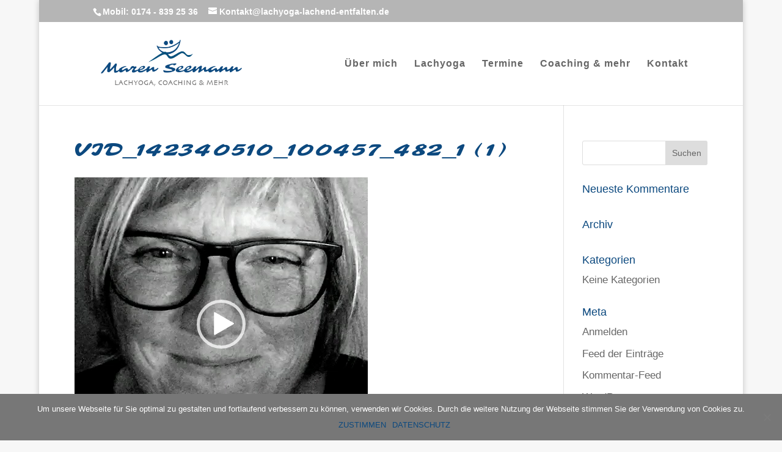

--- FILE ---
content_type: text/css
request_url: https://www.lachyoga-lachend-entfalten.de/wp-content/uploads/omgf/omgf-stylesheet-46/omgf-stylesheet-46.css?ver=1671474804
body_size: 813
content:
/**
 * Auto Generated by OMGF
 * @author: Daan van den Bergh
 * @url: https://daan.dev
 */

@font-face {
    font-family: 'Sarina';
    font-style: normal;
    font-weight: 400;
    font-display: swap;
    src:     url('//www.lachyoga-lachend-entfalten.de/wp-content/uploads/omgf/omgf-stylesheet-46/sarina-normal-latin-ext-400.woff2') format('woff2');
    unicode-range: U+0100-024F, U+0259, U+1E00-1EFF, U+2020, U+20A0-20AB, U+20AD-20CF, U+2113, U+2C60-2C7F, U+A720-A7FF;
}
@font-face {
    font-family: 'Sarina';
    font-style: normal;
    font-weight: 400;
    font-display: swap;
    src:     url('//www.lachyoga-lachend-entfalten.de/wp-content/uploads/omgf/omgf-stylesheet-46/sarina-normal-latin-400.woff2') format('woff2');
    unicode-range: U+0000-00FF, U+0131, U+0152-0153, U+02BB-02BC, U+02C6, U+02DA, U+02DC, U+2000-206F, U+2074, U+20AC, U+2122, U+2191, U+2193, U+2212, U+2215, U+FEFF, U+FFFD;
}
